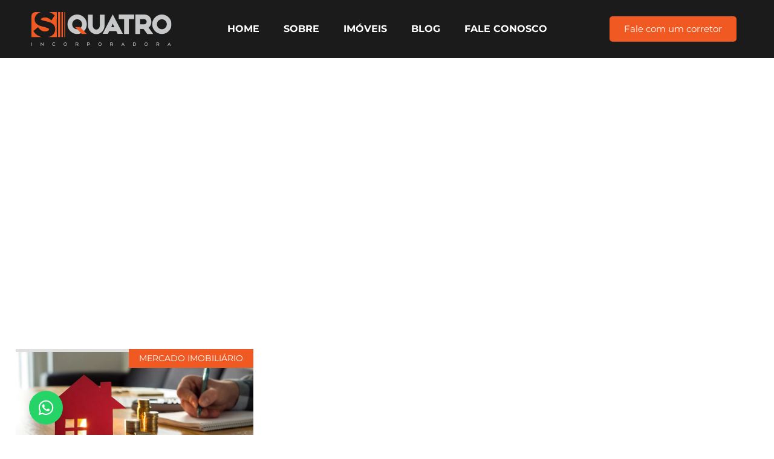

--- FILE ---
content_type: text/html; charset=UTF-8
request_url: https://squatro.com.br/tag/amortizacao-de-financiamento/
body_size: 11533
content:
<!doctype html><html dir="ltr" lang="pt-BR" prefix="og: https://ogp.me/ns#"><head><script data-no-optimize="1">var litespeed_docref=sessionStorage.getItem("litespeed_docref");litespeed_docref&&(Object.defineProperty(document,"referrer",{get:function(){return litespeed_docref}}),sessionStorage.removeItem("litespeed_docref"));</script> <meta charset="UTF-8"><meta name="viewport" content="width=device-width, initial-scale=1"><link rel="profile" href="https://gmpg.org/xfn/11"><title>Amortização de Financiamento - SQuatro</title><meta name="robots" content="max-image-preview:large" /><link rel="canonical" href="https://squatro.com.br/tag/amortizacao-de-financiamento/" /><meta name="generator" content="All in One SEO (AIOSEO) 4.9.3" /> <script type="application/ld+json" class="aioseo-schema">{"@context":"https:\/\/schema.org","@graph":[{"@type":"BreadcrumbList","@id":"https:\/\/squatro.com.br\/tag\/amortizacao-de-financiamento\/#breadcrumblist","itemListElement":[{"@type":"ListItem","@id":"https:\/\/squatro.com.br#listItem","position":1,"name":"Dom\u00e9stica","item":"https:\/\/squatro.com.br","nextItem":{"@type":"ListItem","@id":"https:\/\/squatro.com.br\/tag\/amortizacao-de-financiamento\/#listItem","name":"Amortiza\u00e7\u00e3o de Financiamento"}},{"@type":"ListItem","@id":"https:\/\/squatro.com.br\/tag\/amortizacao-de-financiamento\/#listItem","position":2,"name":"Amortiza\u00e7\u00e3o de Financiamento","previousItem":{"@type":"ListItem","@id":"https:\/\/squatro.com.br#listItem","name":"Dom\u00e9stica"}}]},{"@type":"CollectionPage","@id":"https:\/\/squatro.com.br\/tag\/amortizacao-de-financiamento\/#collectionpage","url":"https:\/\/squatro.com.br\/tag\/amortizacao-de-financiamento\/","name":"Amortiza\u00e7\u00e3o de Financiamento - SQuatro","inLanguage":"pt-BR","isPartOf":{"@id":"https:\/\/squatro.com.br\/#website"},"breadcrumb":{"@id":"https:\/\/squatro.com.br\/tag\/amortizacao-de-financiamento\/#breadcrumblist"}},{"@type":"Organization","@id":"https:\/\/squatro.com.br\/#organization","name":"SQuatro","description":"Lan\u00e7amentos Imobili\u00e1rios e Im\u00f3veis na Planta em S\u00e3o Paulo","url":"https:\/\/squatro.com.br\/","logo":{"@type":"ImageObject","url":"https:\/\/squatro.com.br\/wp-content\/uploads\/2023\/09\/logo-.webp","@id":"https:\/\/squatro.com.br\/tag\/amortizacao-de-financiamento\/#organizationLogo","width":232,"height":56},"image":{"@id":"https:\/\/squatro.com.br\/tag\/amortizacao-de-financiamento\/#organizationLogo"}},{"@type":"WebSite","@id":"https:\/\/squatro.com.br\/#website","url":"https:\/\/squatro.com.br\/","name":"SQuatro","description":"Lan\u00e7amentos Imobili\u00e1rios e Im\u00f3veis na Planta em S\u00e3o Paulo","inLanguage":"pt-BR","publisher":{"@id":"https:\/\/squatro.com.br\/#organization"}}]}</script> <link rel="alternate" type="application/rss+xml" title="Feed para SQuatro &raquo;" href="https://squatro.com.br/feed/" /><link rel="alternate" type="application/rss+xml" title="Feed de comentários para SQuatro &raquo;" href="https://squatro.com.br/comments/feed/" /><link rel="alternate" type="application/rss+xml" title="Feed de tag para SQuatro &raquo; Amortização de Financiamento" href="https://squatro.com.br/tag/amortizacao-de-financiamento/feed/" /><link data-optimized="2" rel="stylesheet" href="https://squatro.com.br/wp-content/litespeed/css/2b8c17c1b97f67d42b03c59d87b65f86.css?ver=f3ece" /> <script type="litespeed/javascript" data-src="https://squatro.com.br/wp-includes/js/jquery/jquery.min.js?ver=3.7.1" id="jquery-core-js"></script> <link rel="https://api.w.org/" href="https://squatro.com.br/wp-json/" /><link rel="alternate" title="JSON" type="application/json" href="https://squatro.com.br/wp-json/wp/v2/tags/61" /><link rel="EditURI" type="application/rsd+xml" title="RSD" href="https://squatro.com.br/xmlrpc.php?rsd" /><meta name="generator" content="WordPress 6.9" /> <script type="litespeed/javascript">(function(w,d,s,l,i){w[l]=w[l]||[];w[l].push({'gtm.start':new Date().getTime(),event:'gtm.js'});var f=d.getElementsByTagName(s)[0],j=d.createElement(s),dl=l!='dataLayer'?'&l='+l:'';j.async=!0;j.src='https://www.googletagmanager.com/gtm.js?id='+i+dl;f.parentNode.insertBefore(j,f)})(window,document,'script','dataLayer','GTM-PQWM54F')</script> <link rel="icon" href="https://squatro.com.br/wp-content/uploads/2023/09/favicon.webp" sizes="32x32" /><link rel="icon" href="https://squatro.com.br/wp-content/uploads/2023/09/favicon.webp" sizes="192x192" /><link rel="apple-touch-icon" href="https://squatro.com.br/wp-content/uploads/2023/09/favicon.webp" /><meta name="msapplication-TileImage" content="https://squatro.com.br/wp-content/uploads/2023/09/favicon.webp" /></head><body class="archive tag tag-amortizacao-de-financiamento tag-61 wp-custom-logo wp-embed-responsive wp-theme-hello-elementor hello-elementor-default elementor-page-1023 elementor-default elementor-template-full-width elementor-kit-261"><a class="skip-link screen-reader-text" href="#content">Ir para o conteúdo</a><header data-elementor-type="header" data-elementor-id="257" class="elementor elementor-257 elementor-location-header" data-elementor-post-type="elementor_library"><div class="elementor-element elementor-element-629a1f9 e-flex e-con-boxed e-con e-parent" data-id="629a1f9" data-element_type="container" data-settings="{&quot;background_background&quot;:&quot;classic&quot;}"><div class="e-con-inner"><div class="elementor-element elementor-element-b7353d9 e-con-full e-flex e-con e-child" data-id="b7353d9" data-element_type="container"><div class="elementor-element elementor-element-763a943 elementor-widget elementor-widget-theme-site-logo elementor-widget-image" data-id="763a943" data-element_type="widget" data-widget_type="theme-site-logo.default"><div class="elementor-widget-container">
<a href="https://squatro.com.br">
<img width="232" height="56" src="https://squatro.com.br/wp-content/uploads/2023/09/logo-.webp" class="attachment-full size-full wp-image-194" alt="" />				</a></div></div></div><div class="elementor-element elementor-element-3398d1c e-con-full e-flex e-con e-child" data-id="3398d1c" data-element_type="container"><div class="elementor-element elementor-element-65cfcee elementor-nav-menu__align-center elementor-nav-menu--dropdown-tablet elementor-nav-menu__text-align-aside elementor-nav-menu--toggle elementor-nav-menu--burger elementor-widget elementor-widget-nav-menu" data-id="65cfcee" data-element_type="widget" data-settings="{&quot;layout&quot;:&quot;horizontal&quot;,&quot;submenu_icon&quot;:{&quot;value&quot;:&quot;&lt;svg aria-hidden=\&quot;true\&quot; class=\&quot;e-font-icon-svg e-fas-caret-down\&quot; viewBox=\&quot;0 0 320 512\&quot; xmlns=\&quot;http:\/\/www.w3.org\/2000\/svg\&quot;&gt;&lt;path d=\&quot;M31.3 192h257.3c17.8 0 26.7 21.5 14.1 34.1L174.1 354.8c-7.8 7.8-20.5 7.8-28.3 0L17.2 226.1C4.6 213.5 13.5 192 31.3 192z\&quot;&gt;&lt;\/path&gt;&lt;\/svg&gt;&quot;,&quot;library&quot;:&quot;fa-solid&quot;},&quot;toggle&quot;:&quot;burger&quot;}" data-widget_type="nav-menu.default"><div class="elementor-widget-container"><nav aria-label="Menu" class="elementor-nav-menu--main elementor-nav-menu__container elementor-nav-menu--layout-horizontal e--pointer-underline e--animation-fade"><ul id="menu-1-65cfcee" class="elementor-nav-menu"><li class="menu-item menu-item-type-post_type menu-item-object-page menu-item-home menu-item-580"><a href="https://squatro.com.br/" class="elementor-item">HOME</a></li><li class="menu-item menu-item-type-post_type menu-item-object-page menu-item-669"><a href="https://squatro.com.br/sobre/" class="elementor-item">SOBRE</a></li><li class="menu-item menu-item-type-custom menu-item-object-custom menu-item-has-children menu-item-5209"><a href="#" class="elementor-item elementor-item-anchor">IMÓVEIS</a><ul class="sub-menu elementor-nav-menu--dropdown"><li class="menu-item menu-item-type-post_type menu-item-object-page menu-item-5931"><a href="https://squatro.com.br/arvoretto/" class="elementor-sub-item">Arvoretto</a></li><li class="menu-item menu-item-type-post_type menu-item-object-page menu-item-5862"><a href="https://squatro.com.br/chronos-offices/" class="elementor-sub-item">Chronos Offices</a></li><li class="menu-item menu-item-type-post_type menu-item-object-page menu-item-7430"><a href="https://squatro.com.br/club-station/" class="elementor-sub-item">Club Station</a></li><li class="menu-item menu-item-type-post_type menu-item-object-page menu-item-5050"><a href="https://squatro.com.br/dna-paulistano/" class="elementor-sub-item">DNA Paulistano</a></li><li class="menu-item menu-item-type-post_type menu-item-object-page menu-item-5442"><a href="https://squatro.com.br/destiny-lapa/" class="elementor-sub-item">Destiny Lapa</a></li><li class="menu-item menu-item-type-post_type menu-item-object-page menu-item-6934"><a href="https://squatro.com.br/full-guaianases/" class="elementor-sub-item">Full Guaianases</a></li><li class="menu-item menu-item-type-post_type menu-item-object-page menu-item-6013"><a href="https://squatro.com.br/hit-perdizes/" class="elementor-sub-item">Hit Perdizes</a></li><li class="menu-item menu-item-type-post_type menu-item-object-page menu-item-6829"><a href="https://squatro.com.br/ritratto/" class="elementor-sub-item">Ritratto</a></li><li class="menu-item menu-item-type-post_type menu-item-object-page menu-item-7299"><a href="https://squatro.com.br/tao-conceicao/" class="elementor-sub-item">TAO Conceição</a></li><li class="menu-item menu-item-type-post_type menu-item-object-page menu-item-11923"><a href="https://squatro.com.br/vila-arizona/" class="elementor-sub-item">Vila Arizona</a></li></ul></li><li class="menu-item menu-item-type-post_type menu-item-object-page menu-item-1001"><a href="https://squatro.com.br/blog/" class="elementor-item">BLOG</a></li><li class="menu-item menu-item-type-post_type menu-item-object-page menu-item-2143"><a href="https://squatro.com.br/contato/" class="elementor-item">FALE CONOSCO</a></li></ul></nav><div class="elementor-menu-toggle" role="button" tabindex="0" aria-label="Alternar menu" aria-expanded="false">
<svg aria-hidden="true" role="presentation" class="elementor-menu-toggle__icon--open e-font-icon-svg e-eicon-menu-bar" viewBox="0 0 1000 1000" xmlns="http://www.w3.org/2000/svg"><path d="M104 333H896C929 333 958 304 958 271S929 208 896 208H104C71 208 42 237 42 271S71 333 104 333ZM104 583H896C929 583 958 554 958 521S929 458 896 458H104C71 458 42 487 42 521S71 583 104 583ZM104 833H896C929 833 958 804 958 771S929 708 896 708H104C71 708 42 737 42 771S71 833 104 833Z"></path></svg><svg aria-hidden="true" role="presentation" class="elementor-menu-toggle__icon--close e-font-icon-svg e-eicon-close" viewBox="0 0 1000 1000" xmlns="http://www.w3.org/2000/svg"><path d="M742 167L500 408 258 167C246 154 233 150 217 150 196 150 179 158 167 167 154 179 150 196 150 212 150 229 154 242 171 254L408 500 167 742C138 771 138 800 167 829 196 858 225 858 254 829L496 587 738 829C750 842 767 846 783 846 800 846 817 842 829 829 842 817 846 804 846 783 846 767 842 750 829 737L588 500 833 258C863 229 863 200 833 171 804 137 775 137 742 167Z"></path></svg></div><nav class="elementor-nav-menu--dropdown elementor-nav-menu__container" aria-hidden="true"><ul id="menu-2-65cfcee" class="elementor-nav-menu"><li class="menu-item menu-item-type-post_type menu-item-object-page menu-item-home menu-item-580"><a href="https://squatro.com.br/" class="elementor-item" tabindex="-1">HOME</a></li><li class="menu-item menu-item-type-post_type menu-item-object-page menu-item-669"><a href="https://squatro.com.br/sobre/" class="elementor-item" tabindex="-1">SOBRE</a></li><li class="menu-item menu-item-type-custom menu-item-object-custom menu-item-has-children menu-item-5209"><a href="#" class="elementor-item elementor-item-anchor" tabindex="-1">IMÓVEIS</a><ul class="sub-menu elementor-nav-menu--dropdown"><li class="menu-item menu-item-type-post_type menu-item-object-page menu-item-5931"><a href="https://squatro.com.br/arvoretto/" class="elementor-sub-item" tabindex="-1">Arvoretto</a></li><li class="menu-item menu-item-type-post_type menu-item-object-page menu-item-5862"><a href="https://squatro.com.br/chronos-offices/" class="elementor-sub-item" tabindex="-1">Chronos Offices</a></li><li class="menu-item menu-item-type-post_type menu-item-object-page menu-item-7430"><a href="https://squatro.com.br/club-station/" class="elementor-sub-item" tabindex="-1">Club Station</a></li><li class="menu-item menu-item-type-post_type menu-item-object-page menu-item-5050"><a href="https://squatro.com.br/dna-paulistano/" class="elementor-sub-item" tabindex="-1">DNA Paulistano</a></li><li class="menu-item menu-item-type-post_type menu-item-object-page menu-item-5442"><a href="https://squatro.com.br/destiny-lapa/" class="elementor-sub-item" tabindex="-1">Destiny Lapa</a></li><li class="menu-item menu-item-type-post_type menu-item-object-page menu-item-6934"><a href="https://squatro.com.br/full-guaianases/" class="elementor-sub-item" tabindex="-1">Full Guaianases</a></li><li class="menu-item menu-item-type-post_type menu-item-object-page menu-item-6013"><a href="https://squatro.com.br/hit-perdizes/" class="elementor-sub-item" tabindex="-1">Hit Perdizes</a></li><li class="menu-item menu-item-type-post_type menu-item-object-page menu-item-6829"><a href="https://squatro.com.br/ritratto/" class="elementor-sub-item" tabindex="-1">Ritratto</a></li><li class="menu-item menu-item-type-post_type menu-item-object-page menu-item-7299"><a href="https://squatro.com.br/tao-conceicao/" class="elementor-sub-item" tabindex="-1">TAO Conceição</a></li><li class="menu-item menu-item-type-post_type menu-item-object-page menu-item-11923"><a href="https://squatro.com.br/vila-arizona/" class="elementor-sub-item" tabindex="-1">Vila Arizona</a></li></ul></li><li class="menu-item menu-item-type-post_type menu-item-object-page menu-item-1001"><a href="https://squatro.com.br/blog/" class="elementor-item" tabindex="-1">BLOG</a></li><li class="menu-item menu-item-type-post_type menu-item-object-page menu-item-2143"><a href="https://squatro.com.br/contato/" class="elementor-item" tabindex="-1">FALE CONOSCO</a></li></ul></nav></div></div></div><div class="elementor-element elementor-element-9a2b583 e-con-full elementor-hidden-tablet elementor-hidden-mobile e-flex e-con e-child" data-id="9a2b583" data-element_type="container" data-settings="{&quot;background_background&quot;:&quot;classic&quot;}"><div class="elementor-element elementor-element-c749aa8 elementor-align-center elementor-widget elementor-widget-button" data-id="c749aa8" data-element_type="widget" data-widget_type="button.default"><div class="elementor-widget-container"><div class="elementor-button-wrapper">
<a class="elementor-button elementor-button-link elementor-size-sm" href="https://wa.me/5511992135034">
<span class="elementor-button-content-wrapper">
<span class="elementor-button-text">Fale com um corretor</span>
</span>
</a></div></div></div></div></div></div></header><div data-elementor-type="archive" data-elementor-id="1023" class="elementor elementor-1023 elementor-location-archive" data-elementor-post-type="elementor_library"><section class="elementor-section elementor-top-section elementor-element elementor-element-d819adf elementor-section-content-middle elementor-section-boxed elementor-section-height-default elementor-section-height-default" data-id="d819adf" data-element_type="section" data-settings="{&quot;background_background&quot;:&quot;classic&quot;}"><div class="elementor-background-overlay"></div><div class="elementor-container elementor-column-gap-default"><div class="elementor-column elementor-col-50 elementor-top-column elementor-element elementor-element-13cc1a24 elementor-invisible" data-id="13cc1a24" data-element_type="column" data-settings="{&quot;animation&quot;:&quot;fadeInRight&quot;}"><div class="elementor-widget-wrap elementor-element-populated"><div class="elementor-element elementor-element-3aabd853 elementor-widget elementor-widget-heading" data-id="3aabd853" data-element_type="widget" data-widget_type="heading.default"><div class="elementor-widget-container"><h2 class="elementor-heading-title elementor-size-default">Blog &amp; News</h2></div></div></div></div><div class="elementor-column elementor-col-50 elementor-top-column elementor-element elementor-element-5c13e39a elementor-invisible" data-id="5c13e39a" data-element_type="column" data-settings="{&quot;animation&quot;:&quot;fadeInLeft&quot;}"><div class="elementor-widget-wrap elementor-element-populated"><div class="elementor-element elementor-element-2c557699 elementor-icon-list--layout-inline elementor-align-end elementor-mobile-align-center elementor-list-item-link-full_width elementor-widget elementor-widget-icon-list" data-id="2c557699" data-element_type="widget" data-widget_type="icon-list.default"><div class="elementor-widget-container"><ul class="elementor-icon-list-items elementor-inline-items"><li class="elementor-icon-list-item elementor-inline-item">
<a href="#"><span class="elementor-icon-list-text">Home</span>
</a></li><li class="elementor-icon-list-item elementor-inline-item">
<span class="elementor-icon-list-icon">
<svg aria-hidden="true" class="e-font-icon-svg e-fas-chevron-right" viewBox="0 0 320 512" xmlns="http://www.w3.org/2000/svg"><path d="M285.476 272.971L91.132 467.314c-9.373 9.373-24.569 9.373-33.941 0l-22.667-22.667c-9.357-9.357-9.375-24.522-.04-33.901L188.505 256 34.484 101.255c-9.335-9.379-9.317-24.544.04-33.901l22.667-22.667c9.373-9.373 24.569-9.373 33.941 0L285.475 239.03c9.373 9.372 9.373 24.568.001 33.941z"></path></svg>						</span>
<span class="elementor-icon-list-text">Blog</span></li></ul></div></div></div></div></div></section><section class="elementor-section elementor-top-section elementor-element elementor-element-273a503b elementor-section-boxed elementor-section-height-default elementor-section-height-default" data-id="273a503b" data-element_type="section"><div class="elementor-container elementor-column-gap-default"><div class="elementor-column elementor-col-100 elementor-top-column elementor-element elementor-element-293e1af0" data-id="293e1af0" data-element_type="column"><div class="elementor-widget-wrap elementor-element-populated"><div class="elementor-element elementor-element-4a586703 elementor-grid-3 elementor-grid-tablet-2 elementor-grid-mobile-1 elementor-posts--thumbnail-top elementor-posts__hover-gradient elementor-widget elementor-widget-archive-posts" data-id="4a586703" data-element_type="widget" data-settings="{&quot;archive_cards_row_gap&quot;:{&quot;unit&quot;:&quot;px&quot;,&quot;size&quot;:25,&quot;sizes&quot;:[]},&quot;archive_cards_row_gap_tablet&quot;:{&quot;unit&quot;:&quot;px&quot;,&quot;size&quot;:20,&quot;sizes&quot;:[]},&quot;archive_cards_columns&quot;:&quot;3&quot;,&quot;archive_cards_columns_tablet&quot;:&quot;2&quot;,&quot;archive_cards_columns_mobile&quot;:&quot;1&quot;,&quot;archive_cards_row_gap_mobile&quot;:{&quot;unit&quot;:&quot;px&quot;,&quot;size&quot;:&quot;&quot;,&quot;sizes&quot;:[]},&quot;pagination_type&quot;:&quot;numbers&quot;}" data-widget_type="archive-posts.archive_cards"><div class="elementor-widget-container"><div class="elementor-posts-container elementor-posts elementor-posts--skin-cards elementor-grid" role="list"><article class="elementor-post elementor-grid-item post-3191 post type-post status-publish format-standard has-post-thumbnail hentry category-mercado-imobiliario tag-amortizacao-de-financiamento" role="listitem"><div class="elementor-post__card">
<a class="elementor-post__thumbnail__link" href="https://squatro.com.br/mercado-imobiliario/amortizacao-de-financiamento-como-utiliza-lo-a-seu-favor/" tabindex="-1" ><div class="elementor-post__thumbnail"><img fetchpriority="high" width="900" height="450" src="https://squatro.com.br/wp-content/uploads/2023/10/amortizacao-de-financiamento-como-utiliza-lo-a-seu-favor.webp" class="attachment-full size-full wp-image-3192" alt="Amortização de Financiamento como pagar seu imóvel de maneira organizada" decoding="async" srcset="https://squatro.com.br/wp-content/uploads/2023/10/amortizacao-de-financiamento-como-utiliza-lo-a-seu-favor.webp 900w, https://squatro.com.br/wp-content/uploads/2023/10/amortizacao-de-financiamento-como-utiliza-lo-a-seu-favor-300x150.webp 300w, https://squatro.com.br/wp-content/uploads/2023/10/amortizacao-de-financiamento-como-utiliza-lo-a-seu-favor-768x384.webp 768w" sizes="(max-width: 900px) 100vw, 900px" /></div></a><div class="elementor-post__badge">Mercado Imobiliário</div><div class="elementor-post__text"><h3 class="elementor-post__title">
<a href="https://squatro.com.br/mercado-imobiliario/amortizacao-de-financiamento-como-utiliza-lo-a-seu-favor/" >
Amortização de Financiamento: Como Utilizá-lo a Seu Favor			</a></h3><div class="elementor-post__excerpt"><p>Descubra como a amortização de financiamento pode ser sua aliada na conquista da estabilidade financeira. Utilize estratégias e dicas para utilizar o recurso. O que</p></div></div><div class="elementor-post__meta-data">
<span class="elementor-post-date">
15 de outubro de 2023		</span>
<span class="elementor-post-avatar">
Nenhum comentário		</span></div></div></article></div></div></div></div></div></div></section></div><footer data-elementor-type="footer" data-elementor-id="284" class="elementor elementor-284 elementor-location-footer" data-elementor-post-type="elementor_library"><div class="elementor-element elementor-element-2731b72 e-con-full e-flex e-con e-parent" data-id="2731b72" data-element_type="container"><div class="elementor-element elementor-element-930292d elementor-widget elementor-widget-html" data-id="930292d" data-element_type="widget" data-widget_type="html.default"><div class="elementor-widget-container"><footer class="sq-foot" role="contentinfo"><div class="sqf__wrap"><section class="sqf__col sqf__brand" aria-label="Identidade e contato">
<a href="/" class="sqf__logo" aria-label="Página inicial SQuatro">
<img loading="lazy"
src="https://squatro.com.br/wp-content/uploads/2023/09/Logo_SQuatro_com_Slogan.webp"
alt="SQuatro Incorporadora"
class="sqf__logo-img"
width="180"
height="36"
loading="lazy">
</a><p class="sqf__lead">
Excelência em imóveis na planta e lançamentos inovadores em São Paulo.
<br>Seu bem-estar mora aqui.</p><ul class="sqf__list" role="list"><li class="sqf__item">
<span class="ico" aria-hidden="true">
<svg viewBox="0 0 24 24"><path d="M12 2C8.1 2 5 5.1 5 9c0 5.2 7 13 7 13s7-7.8 7-13c0-3.9-3.1-7-7-7zm0 9.5A2.5 2.5 0 1 1 12 6.5a2.5 2.5 0 0 1 0 5z" fill="currentColor"/></svg>
</span>
Av. das Nações Unidas, 14.261 – 25º andar – Torre B<br>
Vila Gertrudes, São Paulo – SP</li><li class="sqf__item">
<span class="ico" aria-hidden="true">
<svg viewBox="0 0 24 24"><path d="M4 4h16v16H4V4zm2 2v.5l6 4 6-4V6H6zm12 12V9.3l-6 4-6-4V18h12z" fill="currentColor"/></svg>
</span>
<a href="mailto:contato@squatro.com.br">contato@squatro.com.br</a></li><li class="sqf__item">
<span class="ico" aria-hidden="true">
<svg viewBox="0 0 24 24"><path d="M6.6 10.8a15 15 0 0 0 6.6 6.6l2.2-2.2c.3-.3.8-.4 1.2-.3 1 .3 2.1.5 3.2.5.7 0 1.2.5 1.2 1.2V20c0 .7-.5 1.2-1.2 1.2C10.8 21.2 2.8 13.2 2.8 3.2 2.8 2.5 3.3 2 4 2h2.4c.7 0 1.2.5 1.2 1.2 0 1.1.2 2.2.5 3.2.1.4 0 .9-.3 1.2l-2.2 2.2z" fill="currentColor"/></svg>
</span>
<a href="tel:+551135004550">Telefone 11 3500-4550</a></li></ul></section><nav class="sqf__col" aria-label="Sobre a SQuatro"><h3 class="sqf__title">SOBRE</h3><ul class="sqf__links" role="list"><li><a href="/sobre">Nossa História</a></li><li><a href="/contato">Fale Conosco</a></li><li><a href="/politica-de-privacidade">Política de Privacidade</a></li><li><a href="/contato">Trabalhe Conosco</a></li></ul></nav><nav class="sqf__col" aria-label="Junte-se a nós"><h3 class="sqf__title">JUNTE-SE A NÓS</h3><ul class="sqf__links" role="list"><li class="sqf__with-ico">
<span class="ico" aria-hidden="true">
<svg viewBox="0 0 24 24"><path d="M12 12a5 5 0 1 0-5-5 5 5 0 0 0 5 5zm0 2c-4 0-8 2-8 4v2h16v-2c0-2-4-4-8-4z" fill="currentColor"/></svg>
</span>
<a href="https://squatro.com.br/cadastro-corretor/">Corretor Parceiro</a></li><li class="sqf__with-ico">
<span class="ico" aria-hidden="true">
<svg viewBox="0 0 24 24"><path d="M3 4h18v14H3zM5 6h14v10H5z"/><path d="M9 20h6v2H9z" fill="currentColor"/></svg>
</span>
<a href="https://comproterreno.com.br/login/entidades_login">Portal do Cliente</a></li></ul><a class="sqf__cta" href="https://squatro.com.br/imoveis/" aria-label="Ver empreendimentos">
Empreendimentos
</a></nav></div><div class="sqf__bottom"><p class="sqf__copy">
Copyright © <span id="sqfYear">2023</span> | SQuatro Incorporadora | Todos os direitos reservados</p><p class="sqf__credit">
Desenvolvido por
<a href="https://utsdigital.com.br/?utm_source=site_squatro&utm_medium=footer&utm_campaign=credito_rj_digital"
target="_blank" rel="noopener">REAL JARDIM DIGITAL</a></p></div>
<button class="sqf__totop" aria-label="Voltar ao topo">
<svg viewBox="0 0 24 24" aria-hidden="true"><path d="M12 5l7 7-1.4 1.4L12 7.8 6.4 13.4 5 12z" fill="currentColor"/></svg>
</button></footer></div></div></div></footer> <script type="speculationrules">{"prefetch":[{"source":"document","where":{"and":[{"href_matches":"/*"},{"not":{"href_matches":["/wp-*.php","/wp-admin/*","/wp-content/uploads/*","/wp-content/*","/wp-content/plugins/*","/wp-content/themes/hello-elementor/*","/*\\?(.+)"]}},{"not":{"selector_matches":"a[rel~=\"nofollow\"]"}},{"not":{"selector_matches":".no-prefetch, .no-prefetch a"}}]},"eagerness":"conservative"}]}</script> <div data-elementor-type="popup" data-elementor-id="10394" class="elementor elementor-10394 elementor-location-popup" data-elementor-settings="{&quot;open_selector&quot;:&quot;a[href=\&quot;#popup-pesquisa-vila-arizona\&quot;]&quot;,&quot;a11y_navigation&quot;:&quot;yes&quot;,&quot;triggers&quot;:[],&quot;timing&quot;:[]}" data-elementor-post-type="elementor_library"><div class="elementor-element elementor-element-8a120fd e-flex e-con-boxed e-con e-parent" data-id="8a120fd" data-element_type="container"><div class="e-con-inner"><div class="elementor-element elementor-element-088a3df elementor-widget elementor-widget-html" data-id="088a3df" data-element_type="widget" data-widget_type="html.default"><div class="elementor-widget-container"><div role="main" id="pesquisa-vila-arizona-adad36ed3462f03ad0a7"></div></div></div></div></div></div><div data-elementor-type="floating-buttons" data-elementor-id="12057" class="elementor elementor-12057 elementor-location-floating_buttons" data-elementor-post-type="e-floating-buttons"><div class="elementor-element elementor-element-789964bf e-flex e-con-boxed e-con e-parent" data-id="789964bf" data-element_type="container"><div class="e-con-inner"><div class="elementor-element elementor-element-362017af elementor-widget elementor-widget-contact-buttons-var-9" data-id="362017af" data-element_type="widget" data-widget_type="contact-buttons-var-9.default"><div class="elementor-widget-container"><div class="e-contact-buttons e-contact-buttons-var-9 has-h-alignment-end has-v-alignment-bottom has-platform-whatsapp" id="" data-document-id="3191" aria-role="dialog"><div class="e-contact-buttons__chat-button-container">
<a class="e-contact-buttons__chat-button e-contact-buttons__chat-button-drop-shadow has-size-medium" href="https://wa.me/+5511992135034" rel="noopener noreferrer" target="_blank">
<span class="e-contact-buttons__chat-button-icon-container"><svg aria-hidden="true" class="e-font-icon-svg e-fab-whatsapp" viewBox="0 0 448 512" xmlns="http://www.w3.org/2000/svg"><path d="M380.9 97.1C339 55.1 283.2 32 223.9 32c-122.4 0-222 99.6-222 222 0 39.1 10.2 77.3 29.6 111L0 480l117.7-30.9c32.4 17.7 68.9 27 106.1 27h.1c122.3 0 224.1-99.6 224.1-222 0-59.3-25.2-115-67.1-157zm-157 341.6c-33.2 0-65.7-8.9-94-25.7l-6.7-4-69.8 18.3L72 359.2l-4.4-7c-18.5-29.4-28.2-63.3-28.2-98.2 0-101.7 82.8-184.5 184.6-184.5 49.3 0 95.6 19.2 130.4 54.1 34.8 34.9 56.2 81.2 56.1 130.5 0 101.8-84.9 184.6-186.6 184.6zm101.2-138.2c-5.5-2.8-32.8-16.2-37.9-18-5.1-1.9-8.8-2.8-12.5 2.8-3.7 5.6-14.3 18-17.6 21.8-3.2 3.7-6.5 4.2-12 1.4-32.6-16.3-54-29.1-75.5-66-5.7-9.8 5.7-9.1 16.3-30.3 1.8-3.7.9-6.9-.5-9.7-1.4-2.8-12.5-30.1-17.1-41.2-4.5-10.8-9.1-9.3-12.5-9.5-3.2-.2-6.9-.2-10.6-.2-3.7 0-9.7 1.4-14.8 6.9-5.1 5.6-19.4 19-19.4 46.3 0 27.3 19.9 53.7 22.6 57.4 2.8 3.7 39.1 59.7 94.8 83.8 35.2 15.2 49 16.5 66.6 13.9 10.7-1.6 32.8-13.4 37.4-26.4 4.6-13 4.6-24.1 3.2-26.4-1.3-2.5-5-3.9-10.5-6.6z"></path></svg></span>
<span class="e-contact-buttons__chat-button-text">Fale conosco</span>
</a></div></div></div></div></div></div></div> <script id="wp-emoji-settings" type="application/json">{"baseUrl":"https://s.w.org/images/core/emoji/17.0.2/72x72/","ext":".png","svgUrl":"https://s.w.org/images/core/emoji/17.0.2/svg/","svgExt":".svg","source":{"concatemoji":"https://squatro.com.br/wp-includes/js/wp-emoji-release.min.js?ver=6.9"}}</script> <script type="module">/*! This file is auto-generated */
const a=JSON.parse(document.getElementById("wp-emoji-settings").textContent),o=(window._wpemojiSettings=a,"wpEmojiSettingsSupports"),s=["flag","emoji"];function i(e){try{var t={supportTests:e,timestamp:(new Date).valueOf()};sessionStorage.setItem(o,JSON.stringify(t))}catch(e){}}function c(e,t,n){e.clearRect(0,0,e.canvas.width,e.canvas.height),e.fillText(t,0,0);t=new Uint32Array(e.getImageData(0,0,e.canvas.width,e.canvas.height).data);e.clearRect(0,0,e.canvas.width,e.canvas.height),e.fillText(n,0,0);const a=new Uint32Array(e.getImageData(0,0,e.canvas.width,e.canvas.height).data);return t.every((e,t)=>e===a[t])}function p(e,t){e.clearRect(0,0,e.canvas.width,e.canvas.height),e.fillText(t,0,0);var n=e.getImageData(16,16,1,1);for(let e=0;e<n.data.length;e++)if(0!==n.data[e])return!1;return!0}function u(e,t,n,a){switch(t){case"flag":return n(e,"\ud83c\udff3\ufe0f\u200d\u26a7\ufe0f","\ud83c\udff3\ufe0f\u200b\u26a7\ufe0f")?!1:!n(e,"\ud83c\udde8\ud83c\uddf6","\ud83c\udde8\u200b\ud83c\uddf6")&&!n(e,"\ud83c\udff4\udb40\udc67\udb40\udc62\udb40\udc65\udb40\udc6e\udb40\udc67\udb40\udc7f","\ud83c\udff4\u200b\udb40\udc67\u200b\udb40\udc62\u200b\udb40\udc65\u200b\udb40\udc6e\u200b\udb40\udc67\u200b\udb40\udc7f");case"emoji":return!a(e,"\ud83e\u1fac8")}return!1}function f(e,t,n,a){let r;const o=(r="undefined"!=typeof WorkerGlobalScope&&self instanceof WorkerGlobalScope?new OffscreenCanvas(300,150):document.createElement("canvas")).getContext("2d",{willReadFrequently:!0}),s=(o.textBaseline="top",o.font="600 32px Arial",{});return e.forEach(e=>{s[e]=t(o,e,n,a)}),s}function r(e){var t=document.createElement("script");t.src=e,t.defer=!0,document.head.appendChild(t)}a.supports={everything:!0,everythingExceptFlag:!0},new Promise(t=>{let n=function(){try{var e=JSON.parse(sessionStorage.getItem(o));if("object"==typeof e&&"number"==typeof e.timestamp&&(new Date).valueOf()<e.timestamp+604800&&"object"==typeof e.supportTests)return e.supportTests}catch(e){}return null}();if(!n){if("undefined"!=typeof Worker&&"undefined"!=typeof OffscreenCanvas&&"undefined"!=typeof URL&&URL.createObjectURL&&"undefined"!=typeof Blob)try{var e="postMessage("+f.toString()+"("+[JSON.stringify(s),u.toString(),c.toString(),p.toString()].join(",")+"));",a=new Blob([e],{type:"text/javascript"});const r=new Worker(URL.createObjectURL(a),{name:"wpTestEmojiSupports"});return void(r.onmessage=e=>{i(n=e.data),r.terminate(),t(n)})}catch(e){}i(n=f(s,u,c,p))}t(n)}).then(e=>{for(const n in e)a.supports[n]=e[n],a.supports.everything=a.supports.everything&&a.supports[n],"flag"!==n&&(a.supports.everythingExceptFlag=a.supports.everythingExceptFlag&&a.supports[n]);var t;a.supports.everythingExceptFlag=a.supports.everythingExceptFlag&&!a.supports.flag,a.supports.everything||((t=a.source||{}).concatemoji?r(t.concatemoji):t.wpemoji&&t.twemoji&&(r(t.twemoji),r(t.wpemoji)))});
//# sourceURL=https://squatro.com.br/wp-includes/js/wp-emoji-loader.min.js</script> 
<noscript><iframe src="https://www.googletagmanager.com/ns.html?id=GTM-PQWM54F"
height="0" width="0" style="display:none;visibility:hidden"></iframe></noscript>
 <script data-no-optimize="1">var litespeed_vary=document.cookie.replace(/(?:(?:^|.*;\s*)_lscache_vary\s*\=\s*([^;]*).*$)|^.*$/,"");litespeed_vary||fetch("/wp-content/plugins/litespeed-cache/guest.vary.php",{method:"POST",cache:"no-cache",redirect:"follow"}).then(e=>e.json()).then(e=>{console.log(e),e.hasOwnProperty("reload")&&"yes"==e.reload&&(sessionStorage.setItem("litespeed_docref",document.referrer),window.location.reload(!0))});</script><script data-optimized="1" type="litespeed/javascript" data-src="https://squatro.com.br/wp-content/litespeed/js/b4fec0b20acd5f7f0c05c6fce803d3b0.js?ver=f3ece"></script><script>window.litespeed_ui_events=window.litespeed_ui_events||["mouseover","click","keydown","wheel","touchmove","touchstart"];var urlCreator=window.URL||window.webkitURL;function litespeed_load_delayed_js_force(){console.log("[LiteSpeed] Start Load JS Delayed"),litespeed_ui_events.forEach(e=>{window.removeEventListener(e,litespeed_load_delayed_js_force,{passive:!0})}),document.querySelectorAll("iframe[data-litespeed-src]").forEach(e=>{e.setAttribute("src",e.getAttribute("data-litespeed-src"))}),"loading"==document.readyState?window.addEventListener("DOMContentLoaded",litespeed_load_delayed_js):litespeed_load_delayed_js()}litespeed_ui_events.forEach(e=>{window.addEventListener(e,litespeed_load_delayed_js_force,{passive:!0})});async function litespeed_load_delayed_js(){let t=[];for(var d in document.querySelectorAll('script[type="litespeed/javascript"]').forEach(e=>{t.push(e)}),t)await new Promise(e=>litespeed_load_one(t[d],e));document.dispatchEvent(new Event("DOMContentLiteSpeedLoaded")),window.dispatchEvent(new Event("DOMContentLiteSpeedLoaded"))}function litespeed_load_one(t,e){console.log("[LiteSpeed] Load ",t);var d=document.createElement("script");d.addEventListener("load",e),d.addEventListener("error",e),t.getAttributeNames().forEach(e=>{"type"!=e&&d.setAttribute("data-src"==e?"src":e,t.getAttribute(e))});let a=!(d.type="text/javascript");!d.src&&t.textContent&&(d.src=litespeed_inline2src(t.textContent),a=!0),t.after(d),t.remove(),a&&e()}function litespeed_inline2src(t){try{var d=urlCreator.createObjectURL(new Blob([t.replace(/^(?:<!--)?(.*?)(?:-->)?$/gm,"$1")],{type:"text/javascript"}))}catch(e){d="data:text/javascript;base64,"+btoa(t.replace(/^(?:<!--)?(.*?)(?:-->)?$/gm,"$1"))}return d}</script></body></html>
<!-- Page optimized by LiteSpeed Cache @2026-01-19 10:49:25 -->

<!-- Page uncached by LiteSpeed Cache 7.7 on 2026-01-19 10:49:24 -->
<!-- Guest Mode -->
<!-- QUIC.cloud UCSS in queue -->